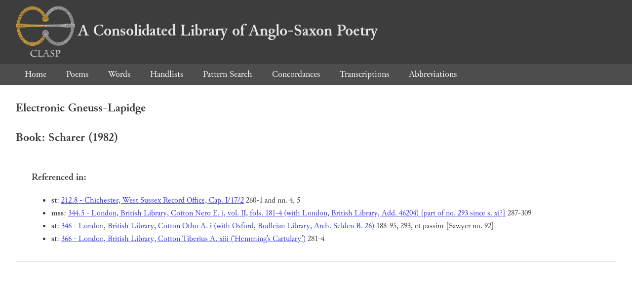

--- FILE ---
content_type: text/html; charset=utf-8
request_url: https://clasp.ell.ox.ac.uk/db-latest/apmo/book/scharer1982
body_size: 814
content:
<!DOCTYPE html>
<head>
	<meta charset="UTF-8">
	<title>CLASP</title>
	<link rel="stylesheet" href="/db-latest/style.css" />
	<link rel="icon" type="image/svg+xml" href="/db-latest/logo.svg" />
</head>

<body>

<header>
<h1><a href="/db-latest/"><img src="/db-latest/logo-alt.png" />A Consolidated Library of Anglo-Saxon Poetry</a></h1>
</header>


<nav>
<a href="/db-latest/">Home</a>
<a href="/db-latest/poem/">Poems</a>
<a href="/db-latest/wordlists/">Words</a>
<a href="/db-latest/handlists/">Handlists</a>
<a href="/db-latest/patternsearch/">Pattern Search</a>
<a href="/db-latest/poemwordlist/">Concordances</a>
<a href="/db-latest/transcriptions/">Transcriptions</a>
<a href="/db-latest/abbreviations/">Abbreviations</a>
</nav>



<article id="apmoBook">


<h1>Electronic Gneuss-Lapidge</h1>

<h2>Book: Scharer (1982)</h2>

<section>
<h3>Referenced in:</h3>
<ul>

<li><b>st</b>: <a href="/db-latest/apmo/entry/212.8">212.8 - Chichester, West Sussex Record Office, Cap. I/17/2</a> 260-1 and nn. 4, 5</li>

<li><b>mss</b>: <a href="/db-latest/apmo/entry/344.5">344.5 - London, British Library, Cotton Nero E. i, vol. II, fols. 181-4 (with London, British Library, Add. 46204) [part of no. 293 since s. xi?]</a> 287-309</li>

<li><b>st</b>: <a href="/db-latest/apmo/entry/346">346 - London, British Library, Cotton Otho A. i (with Oxford, Bodleian Library, Arch. Selden B. 26)</a> 188-95, 293, et passim [Sawyer no. 92]</li>

<li><b>st</b>: <a href="/db-latest/apmo/entry/366">366 - London, British Library, Cotton Tiberius A. xiii (‘Hemming’s Cartulary’)</a> 281-4</li>

</ul>
</section>

<hr />


</article>

</body>

</html>

